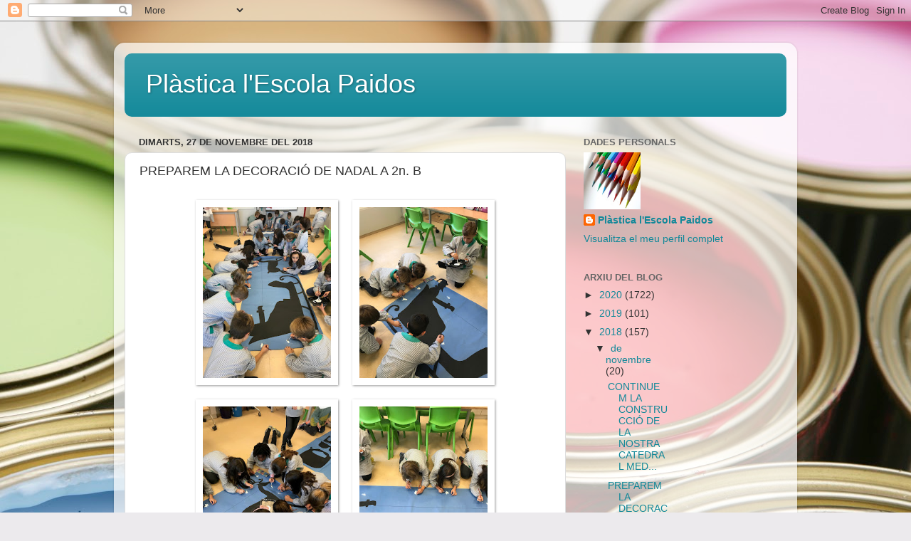

--- FILE ---
content_type: text/html; charset=UTF-8
request_url: https://plasticapaidos.blogspot.com/2018/11/preparem-la-decoracio-de-nadal-2n-b.html
body_size: 11893
content:
<!DOCTYPE html>
<html class='v2' dir='ltr' lang='ca'>
<head>
<link href='https://www.blogger.com/static/v1/widgets/335934321-css_bundle_v2.css' rel='stylesheet' type='text/css'/>
<meta content='width=1100' name='viewport'/>
<meta content='text/html; charset=UTF-8' http-equiv='Content-Type'/>
<meta content='blogger' name='generator'/>
<link href='https://plasticapaidos.blogspot.com/favicon.ico' rel='icon' type='image/x-icon'/>
<link href='http://plasticapaidos.blogspot.com/2018/11/preparem-la-decoracio-de-nadal-2n-b.html' rel='canonical'/>
<link rel="alternate" type="application/atom+xml" title="Plàstica l&#39;Escola Paidos - Atom" href="https://plasticapaidos.blogspot.com/feeds/posts/default" />
<link rel="alternate" type="application/rss+xml" title="Plàstica l&#39;Escola Paidos - RSS" href="https://plasticapaidos.blogspot.com/feeds/posts/default?alt=rss" />
<link rel="service.post" type="application/atom+xml" title="Plàstica l&#39;Escola Paidos - Atom" href="https://www.blogger.com/feeds/8995805213386283864/posts/default" />

<link rel="alternate" type="application/atom+xml" title="Plàstica l&#39;Escola Paidos - Atom" href="https://plasticapaidos.blogspot.com/feeds/1270805073550222566/comments/default" />
<!--Can't find substitution for tag [blog.ieCssRetrofitLinks]-->
<link href='https://blogger.googleusercontent.com/img/b/R29vZ2xl/AVvXsEiEhxJHEG8wlByGVALfOU12hpErl_lFfD77PQjkFPO9YVA4RqMygWCeVN_DgwrazhDyw9bum3aS3PtRyONTsp0z5cigQByOMhmTLfpnJazKzOu8ENm9wp51sa04zYVyezOAkXy3zGkWkKY/s320/IMG_7846.JPG' rel='image_src'/>
<meta content='http://plasticapaidos.blogspot.com/2018/11/preparem-la-decoracio-de-nadal-2n-b.html' property='og:url'/>
<meta content='PREPAREM LA DECORACIÓ DE NADAL A 2n. B' property='og:title'/>
<meta content='   ' property='og:description'/>
<meta content='https://blogger.googleusercontent.com/img/b/R29vZ2xl/AVvXsEiEhxJHEG8wlByGVALfOU12hpErl_lFfD77PQjkFPO9YVA4RqMygWCeVN_DgwrazhDyw9bum3aS3PtRyONTsp0z5cigQByOMhmTLfpnJazKzOu8ENm9wp51sa04zYVyezOAkXy3zGkWkKY/w1200-h630-p-k-no-nu/IMG_7846.JPG' property='og:image'/>
<title>Plàstica l'Escola Paidos: PREPAREM LA DECORACIÓ DE NADAL A 2n. B</title>
<style id='page-skin-1' type='text/css'><!--
/*-----------------------------------------------
Blogger Template Style
Name:     Picture Window
Designer: Blogger
URL:      www.blogger.com
----------------------------------------------- */
/* Content
----------------------------------------------- */
body {
font: normal normal 15px Arial, Tahoma, Helvetica, FreeSans, sans-serif;
color: #333333;
background: #eceaed url(//themes.googleusercontent.com/image?id=1i7D0567vsWeNm10wsCayv4K8luczZ9jF8v1SjFyzywwb9o2VkkS5oB3ihI1RWFolLjG2) no-repeat fixed top center /* Credit: hidesy (http://www.istockphoto.com/googleimages.php?id=3254708&platform=blogger) */;
}
html body .region-inner {
min-width: 0;
max-width: 100%;
width: auto;
}
.content-outer {
font-size: 90%;
}
a:link {
text-decoration:none;
color: #118899;
}
a:visited {
text-decoration:none;
color: #006677;
}
a:hover {
text-decoration:underline;
color: #1198cc;
}
.content-outer {
background: transparent url(https://resources.blogblog.com/blogblog/data/1kt/transparent/white80.png) repeat scroll top left;
-moz-border-radius: 15px;
-webkit-border-radius: 15px;
-goog-ms-border-radius: 15px;
border-radius: 15px;
-moz-box-shadow: 0 0 3px rgba(0, 0, 0, .15);
-webkit-box-shadow: 0 0 3px rgba(0, 0, 0, .15);
-goog-ms-box-shadow: 0 0 3px rgba(0, 0, 0, .15);
box-shadow: 0 0 3px rgba(0, 0, 0, .15);
margin: 30px auto;
}
.content-inner {
padding: 15px;
}
/* Header
----------------------------------------------- */
.header-outer {
background: #118899 url(https://resources.blogblog.com/blogblog/data/1kt/transparent/header_gradient_shade.png) repeat-x scroll top left;
_background-image: none;
color: #ffffff;
-moz-border-radius: 10px;
-webkit-border-radius: 10px;
-goog-ms-border-radius: 10px;
border-radius: 10px;
}
.Header img, .Header #header-inner {
-moz-border-radius: 10px;
-webkit-border-radius: 10px;
-goog-ms-border-radius: 10px;
border-radius: 10px;
}
.header-inner .Header .titlewrapper,
.header-inner .Header .descriptionwrapper {
padding-left: 30px;
padding-right: 30px;
}
.Header h1 {
font: normal normal 36px Arial, Tahoma, Helvetica, FreeSans, sans-serif;
text-shadow: 1px 1px 3px rgba(0, 0, 0, 0.3);
}
.Header h1 a {
color: #ffffff;
}
.Header .description {
font-size: 130%;
}
/* Tabs
----------------------------------------------- */
.tabs-inner {
margin: .5em 0 0;
padding: 0;
}
.tabs-inner .section {
margin: 0;
}
.tabs-inner .widget ul {
padding: 0;
background: #f5f5f5 url(https://resources.blogblog.com/blogblog/data/1kt/transparent/tabs_gradient_shade.png) repeat scroll bottom;
-moz-border-radius: 10px;
-webkit-border-radius: 10px;
-goog-ms-border-radius: 10px;
border-radius: 10px;
}
.tabs-inner .widget li {
border: none;
}
.tabs-inner .widget li a {
display: inline-block;
padding: .5em 1em;
margin-right: 0;
color: #118899;
font: normal normal 15px Arial, Tahoma, Helvetica, FreeSans, sans-serif;
-moz-border-radius: 0 0 0 0;
-webkit-border-top-left-radius: 0;
-webkit-border-top-right-radius: 0;
-goog-ms-border-radius: 0 0 0 0;
border-radius: 0 0 0 0;
background: transparent none no-repeat scroll top left;
border-right: 1px solid #cccccc;
}
.tabs-inner .widget li:first-child a {
padding-left: 1.25em;
-moz-border-radius-topleft: 10px;
-moz-border-radius-bottomleft: 10px;
-webkit-border-top-left-radius: 10px;
-webkit-border-bottom-left-radius: 10px;
-goog-ms-border-top-left-radius: 10px;
-goog-ms-border-bottom-left-radius: 10px;
border-top-left-radius: 10px;
border-bottom-left-radius: 10px;
}
.tabs-inner .widget li.selected a,
.tabs-inner .widget li a:hover {
position: relative;
z-index: 1;
background: #ffffff url(https://resources.blogblog.com/blogblog/data/1kt/transparent/tabs_gradient_shade.png) repeat scroll bottom;
color: #000000;
-moz-box-shadow: 0 0 0 rgba(0, 0, 0, .15);
-webkit-box-shadow: 0 0 0 rgba(0, 0, 0, .15);
-goog-ms-box-shadow: 0 0 0 rgba(0, 0, 0, .15);
box-shadow: 0 0 0 rgba(0, 0, 0, .15);
}
/* Headings
----------------------------------------------- */
h2 {
font: bold normal 13px Arial, Tahoma, Helvetica, FreeSans, sans-serif;
text-transform: uppercase;
color: #666666;
margin: .5em 0;
}
/* Main
----------------------------------------------- */
.main-outer {
background: transparent none repeat scroll top center;
-moz-border-radius: 0 0 0 0;
-webkit-border-top-left-radius: 0;
-webkit-border-top-right-radius: 0;
-webkit-border-bottom-left-radius: 0;
-webkit-border-bottom-right-radius: 0;
-goog-ms-border-radius: 0 0 0 0;
border-radius: 0 0 0 0;
-moz-box-shadow: 0 0 0 rgba(0, 0, 0, .15);
-webkit-box-shadow: 0 0 0 rgba(0, 0, 0, .15);
-goog-ms-box-shadow: 0 0 0 rgba(0, 0, 0, .15);
box-shadow: 0 0 0 rgba(0, 0, 0, .15);
}
.main-inner {
padding: 15px 5px 20px;
}
.main-inner .column-center-inner {
padding: 0 0;
}
.main-inner .column-left-inner {
padding-left: 0;
}
.main-inner .column-right-inner {
padding-right: 0;
}
/* Posts
----------------------------------------------- */
h3.post-title {
margin: 0;
font: normal normal 18px Arial, Tahoma, Helvetica, FreeSans, sans-serif;
}
.comments h4 {
margin: 1em 0 0;
font: normal normal 18px Arial, Tahoma, Helvetica, FreeSans, sans-serif;
}
.date-header span {
color: #333333;
}
.post-outer {
background-color: #ffffff;
border: solid 1px #dddddd;
-moz-border-radius: 10px;
-webkit-border-radius: 10px;
border-radius: 10px;
-goog-ms-border-radius: 10px;
padding: 15px 20px;
margin: 0 -20px 20px;
}
.post-body {
line-height: 1.4;
font-size: 110%;
position: relative;
}
.post-header {
margin: 0 0 1.5em;
color: #999999;
line-height: 1.6;
}
.post-footer {
margin: .5em 0 0;
color: #999999;
line-height: 1.6;
}
#blog-pager {
font-size: 140%
}
#comments .comment-author {
padding-top: 1.5em;
border-top: dashed 1px #ccc;
border-top: dashed 1px rgba(128, 128, 128, .5);
background-position: 0 1.5em;
}
#comments .comment-author:first-child {
padding-top: 0;
border-top: none;
}
.avatar-image-container {
margin: .2em 0 0;
}
/* Comments
----------------------------------------------- */
.comments .comments-content .icon.blog-author {
background-repeat: no-repeat;
background-image: url([data-uri]);
}
.comments .comments-content .loadmore a {
border-top: 1px solid #1198cc;
border-bottom: 1px solid #1198cc;
}
.comments .continue {
border-top: 2px solid #1198cc;
}
/* Widgets
----------------------------------------------- */
.widget ul, .widget #ArchiveList ul.flat {
padding: 0;
list-style: none;
}
.widget ul li, .widget #ArchiveList ul.flat li {
border-top: dashed 1px #ccc;
border-top: dashed 1px rgba(128, 128, 128, .5);
}
.widget ul li:first-child, .widget #ArchiveList ul.flat li:first-child {
border-top: none;
}
.widget .post-body ul {
list-style: disc;
}
.widget .post-body ul li {
border: none;
}
/* Footer
----------------------------------------------- */
.footer-outer {
color:#eeeeee;
background: transparent url(https://resources.blogblog.com/blogblog/data/1kt/transparent/black50.png) repeat scroll top left;
-moz-border-radius: 10px 10px 10px 10px;
-webkit-border-top-left-radius: 10px;
-webkit-border-top-right-radius: 10px;
-webkit-border-bottom-left-radius: 10px;
-webkit-border-bottom-right-radius: 10px;
-goog-ms-border-radius: 10px 10px 10px 10px;
border-radius: 10px 10px 10px 10px;
-moz-box-shadow: 0 0 0 rgba(0, 0, 0, .15);
-webkit-box-shadow: 0 0 0 rgba(0, 0, 0, .15);
-goog-ms-box-shadow: 0 0 0 rgba(0, 0, 0, .15);
box-shadow: 0 0 0 rgba(0, 0, 0, .15);
}
.footer-inner {
padding: 10px 5px 20px;
}
.footer-outer a {
color: #ddddff;
}
.footer-outer a:visited {
color: #9999cc;
}
.footer-outer a:hover {
color: #ffffff;
}
.footer-outer .widget h2 {
color: #bbbbbb;
}
/* Mobile
----------------------------------------------- */
html body.mobile {
height: auto;
}
html body.mobile {
min-height: 480px;
background-size: 100% auto;
}
.mobile .body-fauxcolumn-outer {
background: transparent none repeat scroll top left;
}
html .mobile .mobile-date-outer, html .mobile .blog-pager {
border-bottom: none;
background: transparent none repeat scroll top center;
margin-bottom: 10px;
}
.mobile .date-outer {
background: transparent none repeat scroll top center;
}
.mobile .header-outer, .mobile .main-outer,
.mobile .post-outer, .mobile .footer-outer {
-moz-border-radius: 0;
-webkit-border-radius: 0;
-goog-ms-border-radius: 0;
border-radius: 0;
}
.mobile .content-outer,
.mobile .main-outer,
.mobile .post-outer {
background: inherit;
border: none;
}
.mobile .content-outer {
font-size: 100%;
}
.mobile-link-button {
background-color: #118899;
}
.mobile-link-button a:link, .mobile-link-button a:visited {
color: #ffffff;
}
.mobile-index-contents {
color: #333333;
}
.mobile .tabs-inner .PageList .widget-content {
background: #ffffff url(https://resources.blogblog.com/blogblog/data/1kt/transparent/tabs_gradient_shade.png) repeat scroll bottom;
color: #000000;
}
.mobile .tabs-inner .PageList .widget-content .pagelist-arrow {
border-left: 1px solid #cccccc;
}

--></style>
<style id='template-skin-1' type='text/css'><!--
body {
min-width: 960px;
}
.content-outer, .content-fauxcolumn-outer, .region-inner {
min-width: 960px;
max-width: 960px;
_width: 960px;
}
.main-inner .columns {
padding-left: 0;
padding-right: 310px;
}
.main-inner .fauxcolumn-center-outer {
left: 0;
right: 310px;
/* IE6 does not respect left and right together */
_width: expression(this.parentNode.offsetWidth -
parseInt("0") -
parseInt("310px") + 'px');
}
.main-inner .fauxcolumn-left-outer {
width: 0;
}
.main-inner .fauxcolumn-right-outer {
width: 310px;
}
.main-inner .column-left-outer {
width: 0;
right: 100%;
margin-left: -0;
}
.main-inner .column-right-outer {
width: 310px;
margin-right: -310px;
}
#layout {
min-width: 0;
}
#layout .content-outer {
min-width: 0;
width: 800px;
}
#layout .region-inner {
min-width: 0;
width: auto;
}
body#layout div.add_widget {
padding: 8px;
}
body#layout div.add_widget a {
margin-left: 32px;
}
--></style>
<style>
    body {background-image:url(\/\/themes.googleusercontent.com\/image?id=1i7D0567vsWeNm10wsCayv4K8luczZ9jF8v1SjFyzywwb9o2VkkS5oB3ihI1RWFolLjG2);}
    
@media (max-width: 200px) { body {background-image:url(\/\/themes.googleusercontent.com\/image?id=1i7D0567vsWeNm10wsCayv4K8luczZ9jF8v1SjFyzywwb9o2VkkS5oB3ihI1RWFolLjG2&options=w200);}}
@media (max-width: 400px) and (min-width: 201px) { body {background-image:url(\/\/themes.googleusercontent.com\/image?id=1i7D0567vsWeNm10wsCayv4K8luczZ9jF8v1SjFyzywwb9o2VkkS5oB3ihI1RWFolLjG2&options=w400);}}
@media (max-width: 800px) and (min-width: 401px) { body {background-image:url(\/\/themes.googleusercontent.com\/image?id=1i7D0567vsWeNm10wsCayv4K8luczZ9jF8v1SjFyzywwb9o2VkkS5oB3ihI1RWFolLjG2&options=w800);}}
@media (max-width: 1200px) and (min-width: 801px) { body {background-image:url(\/\/themes.googleusercontent.com\/image?id=1i7D0567vsWeNm10wsCayv4K8luczZ9jF8v1SjFyzywwb9o2VkkS5oB3ihI1RWFolLjG2&options=w1200);}}
/* Last tag covers anything over one higher than the previous max-size cap. */
@media (min-width: 1201px) { body {background-image:url(\/\/themes.googleusercontent.com\/image?id=1i7D0567vsWeNm10wsCayv4K8luczZ9jF8v1SjFyzywwb9o2VkkS5oB3ihI1RWFolLjG2&options=w1600);}}
  </style>
<link href='https://www.blogger.com/dyn-css/authorization.css?targetBlogID=8995805213386283864&amp;zx=3c6d7a05-6c96-4f9e-8cf2-d7c93450422b' media='none' onload='if(media!=&#39;all&#39;)media=&#39;all&#39;' rel='stylesheet'/><noscript><link href='https://www.blogger.com/dyn-css/authorization.css?targetBlogID=8995805213386283864&amp;zx=3c6d7a05-6c96-4f9e-8cf2-d7c93450422b' rel='stylesheet'/></noscript>
<meta name='google-adsense-platform-account' content='ca-host-pub-1556223355139109'/>
<meta name='google-adsense-platform-domain' content='blogspot.com'/>

</head>
<body class='loading variant-shade'>
<div class='navbar section' id='navbar' name='Barra de navegació'><div class='widget Navbar' data-version='1' id='Navbar1'><script type="text/javascript">
    function setAttributeOnload(object, attribute, val) {
      if(window.addEventListener) {
        window.addEventListener('load',
          function(){ object[attribute] = val; }, false);
      } else {
        window.attachEvent('onload', function(){ object[attribute] = val; });
      }
    }
  </script>
<div id="navbar-iframe-container"></div>
<script type="text/javascript" src="https://apis.google.com/js/platform.js"></script>
<script type="text/javascript">
      gapi.load("gapi.iframes:gapi.iframes.style.bubble", function() {
        if (gapi.iframes && gapi.iframes.getContext) {
          gapi.iframes.getContext().openChild({
              url: 'https://www.blogger.com/navbar/8995805213386283864?po\x3d1270805073550222566\x26origin\x3dhttps://plasticapaidos.blogspot.com',
              where: document.getElementById("navbar-iframe-container"),
              id: "navbar-iframe"
          });
        }
      });
    </script><script type="text/javascript">
(function() {
var script = document.createElement('script');
script.type = 'text/javascript';
script.src = '//pagead2.googlesyndication.com/pagead/js/google_top_exp.js';
var head = document.getElementsByTagName('head')[0];
if (head) {
head.appendChild(script);
}})();
</script>
</div></div>
<div class='body-fauxcolumns'>
<div class='fauxcolumn-outer body-fauxcolumn-outer'>
<div class='cap-top'>
<div class='cap-left'></div>
<div class='cap-right'></div>
</div>
<div class='fauxborder-left'>
<div class='fauxborder-right'></div>
<div class='fauxcolumn-inner'>
</div>
</div>
<div class='cap-bottom'>
<div class='cap-left'></div>
<div class='cap-right'></div>
</div>
</div>
</div>
<div class='content'>
<div class='content-fauxcolumns'>
<div class='fauxcolumn-outer content-fauxcolumn-outer'>
<div class='cap-top'>
<div class='cap-left'></div>
<div class='cap-right'></div>
</div>
<div class='fauxborder-left'>
<div class='fauxborder-right'></div>
<div class='fauxcolumn-inner'>
</div>
</div>
<div class='cap-bottom'>
<div class='cap-left'></div>
<div class='cap-right'></div>
</div>
</div>
</div>
<div class='content-outer'>
<div class='content-cap-top cap-top'>
<div class='cap-left'></div>
<div class='cap-right'></div>
</div>
<div class='fauxborder-left content-fauxborder-left'>
<div class='fauxborder-right content-fauxborder-right'></div>
<div class='content-inner'>
<header>
<div class='header-outer'>
<div class='header-cap-top cap-top'>
<div class='cap-left'></div>
<div class='cap-right'></div>
</div>
<div class='fauxborder-left header-fauxborder-left'>
<div class='fauxborder-right header-fauxborder-right'></div>
<div class='region-inner header-inner'>
<div class='header section' id='header' name='Capçalera'><div class='widget Header' data-version='1' id='Header1'>
<div id='header-inner'>
<div class='titlewrapper'>
<h1 class='title'>
<a href='https://plasticapaidos.blogspot.com/'>
Plàstica l'Escola Paidos
</a>
</h1>
</div>
<div class='descriptionwrapper'>
<p class='description'><span>
</span></p>
</div>
</div>
</div></div>
</div>
</div>
<div class='header-cap-bottom cap-bottom'>
<div class='cap-left'></div>
<div class='cap-right'></div>
</div>
</div>
</header>
<div class='tabs-outer'>
<div class='tabs-cap-top cap-top'>
<div class='cap-left'></div>
<div class='cap-right'></div>
</div>
<div class='fauxborder-left tabs-fauxborder-left'>
<div class='fauxborder-right tabs-fauxborder-right'></div>
<div class='region-inner tabs-inner'>
<div class='tabs no-items section' id='crosscol' name='Multicolumnes'></div>
<div class='tabs no-items section' id='crosscol-overflow' name='Cross-Column 2'></div>
</div>
</div>
<div class='tabs-cap-bottom cap-bottom'>
<div class='cap-left'></div>
<div class='cap-right'></div>
</div>
</div>
<div class='main-outer'>
<div class='main-cap-top cap-top'>
<div class='cap-left'></div>
<div class='cap-right'></div>
</div>
<div class='fauxborder-left main-fauxborder-left'>
<div class='fauxborder-right main-fauxborder-right'></div>
<div class='region-inner main-inner'>
<div class='columns fauxcolumns'>
<div class='fauxcolumn-outer fauxcolumn-center-outer'>
<div class='cap-top'>
<div class='cap-left'></div>
<div class='cap-right'></div>
</div>
<div class='fauxborder-left'>
<div class='fauxborder-right'></div>
<div class='fauxcolumn-inner'>
</div>
</div>
<div class='cap-bottom'>
<div class='cap-left'></div>
<div class='cap-right'></div>
</div>
</div>
<div class='fauxcolumn-outer fauxcolumn-left-outer'>
<div class='cap-top'>
<div class='cap-left'></div>
<div class='cap-right'></div>
</div>
<div class='fauxborder-left'>
<div class='fauxborder-right'></div>
<div class='fauxcolumn-inner'>
</div>
</div>
<div class='cap-bottom'>
<div class='cap-left'></div>
<div class='cap-right'></div>
</div>
</div>
<div class='fauxcolumn-outer fauxcolumn-right-outer'>
<div class='cap-top'>
<div class='cap-left'></div>
<div class='cap-right'></div>
</div>
<div class='fauxborder-left'>
<div class='fauxborder-right'></div>
<div class='fauxcolumn-inner'>
</div>
</div>
<div class='cap-bottom'>
<div class='cap-left'></div>
<div class='cap-right'></div>
</div>
</div>
<!-- corrects IE6 width calculation -->
<div class='columns-inner'>
<div class='column-center-outer'>
<div class='column-center-inner'>
<div class='main section' id='main' name='Principal'><div class='widget Blog' data-version='1' id='Blog1'>
<div class='blog-posts hfeed'>

          <div class="date-outer">
        
<h2 class='date-header'><span>dimarts, 27 de novembre del 2018</span></h2>

          <div class="date-posts">
        
<div class='post-outer'>
<div class='post hentry uncustomized-post-template' itemprop='blogPost' itemscope='itemscope' itemtype='http://schema.org/BlogPosting'>
<meta content='https://blogger.googleusercontent.com/img/b/R29vZ2xl/AVvXsEiEhxJHEG8wlByGVALfOU12hpErl_lFfD77PQjkFPO9YVA4RqMygWCeVN_DgwrazhDyw9bum3aS3PtRyONTsp0z5cigQByOMhmTLfpnJazKzOu8ENm9wp51sa04zYVyezOAkXy3zGkWkKY/s320/IMG_7846.JPG' itemprop='image_url'/>
<meta content='8995805213386283864' itemprop='blogId'/>
<meta content='1270805073550222566' itemprop='postId'/>
<a name='1270805073550222566'></a>
<h3 class='post-title entry-title' itemprop='name'>
PREPAREM LA DECORACIÓ DE NADAL A 2n. B
</h3>
<div class='post-header'>
<div class='post-header-line-1'></div>
</div>
<div class='post-body entry-content' id='post-body-1270805073550222566' itemprop='description articleBody'>
<!-- SIEMPRE MANTENER ESTAS LINEAS A PARTIR DE AQUÍ ** NO BORRAR -->
<!-- ESTILO PARA GALERIA. SUBIR IMAGENES DESDE EL EDITOR, DE CUALQUIER MANERA Y DEJAR HACER A ESTO -->
<style>.post-body * {-moz-box-sizing: border-box !important;-webkit-box-sizing: border-box !important;box-sizing: border-box !important;} .post-body {text-align: center !important;font-size:0 !important;line-height:0 !important;} .post-body br {height:0;width:0;display:none;} .post-body a, .post-body img, .post-body .separator, .post-body .separator a {clear:none !important; float: none !important; display: inline-block !important;*display: inline !important; zoom:1 !important; max-width: 100% !important;padding: 0 !important; margin:0 !important; border: 0 !important; font-size:0 !important;} .post-body img {width: 200px !important;max-width: 100% !important;height: auto !important;margin: 10px !important;background: white !important;padding: 10px !important;vertical-align: middle !important;-moz-box-shadow: 1px 1px 3px #999;-webkit-box-shadow: 1px 1px 3px #999;box-shadow: 1px 1px 3px #999;} </style>
<a href="https://blogger.googleusercontent.com/img/b/R29vZ2xl/AVvXsEiEhxJHEG8wlByGVALfOU12hpErl_lFfD77PQjkFPO9YVA4RqMygWCeVN_DgwrazhDyw9bum3aS3PtRyONTsp0z5cigQByOMhmTLfpnJazKzOu8ENm9wp51sa04zYVyezOAkXy3zGkWkKY/s1600/IMG_7846.JPG" imageanchor="1"><img border="0" data-original-height="1600" data-original-width="1200" height="320" src="https://blogger.googleusercontent.com/img/b/R29vZ2xl/AVvXsEiEhxJHEG8wlByGVALfOU12hpErl_lFfD77PQjkFPO9YVA4RqMygWCeVN_DgwrazhDyw9bum3aS3PtRyONTsp0z5cigQByOMhmTLfpnJazKzOu8ENm9wp51sa04zYVyezOAkXy3zGkWkKY/s320/IMG_7846.JPG" width="240" /></a><a href="https://blogger.googleusercontent.com/img/b/R29vZ2xl/AVvXsEiWgt5C9qhzGHGBPrUBV4Y_KM-1QY2iGKBYEWUo24UILwNvN2yctL9Yf6rec742Twzfc8XFmtdhnoXDv9-p2OI9lFKwTdZ0oBpTNt8prba7IPc3OmKlyblJqpX8pnBiXP5MUVyh69V4sks/s1600/IMG_7847.JPG" imageanchor="1"><img border="0" data-original-height="1600" data-original-width="1200" height="320" src="https://blogger.googleusercontent.com/img/b/R29vZ2xl/AVvXsEiWgt5C9qhzGHGBPrUBV4Y_KM-1QY2iGKBYEWUo24UILwNvN2yctL9Yf6rec742Twzfc8XFmtdhnoXDv9-p2OI9lFKwTdZ0oBpTNt8prba7IPc3OmKlyblJqpX8pnBiXP5MUVyh69V4sks/s320/IMG_7847.JPG" width="240" /></a><a href="https://blogger.googleusercontent.com/img/b/R29vZ2xl/AVvXsEhAMmGcMXFsuLy2sSGxmAy85BmUcN21JLWVdGSY4UkUpMCpxtKpNxJugPtiy2iDDksKojSVFHQ3mHt_UZiqI_zK2sRor80PXJTld9QCS8NfJdJUBeNU_eMQTnsnFoz3NC7ovIyRrdiM4DU/s1600/IMG_7848.JPG" imageanchor="1"><img border="0" data-original-height="1600" data-original-width="1200" height="320" src="https://blogger.googleusercontent.com/img/b/R29vZ2xl/AVvXsEhAMmGcMXFsuLy2sSGxmAy85BmUcN21JLWVdGSY4UkUpMCpxtKpNxJugPtiy2iDDksKojSVFHQ3mHt_UZiqI_zK2sRor80PXJTld9QCS8NfJdJUBeNU_eMQTnsnFoz3NC7ovIyRrdiM4DU/s320/IMG_7848.JPG" width="240" /></a><a href="https://blogger.googleusercontent.com/img/b/R29vZ2xl/AVvXsEh06daRhF-pdklM4lfmj9omssDOQQ-nFOho0aWBtY-Nmgv5uL9BWpUmk4IfDYS4NdJZ1qd-aBxtqojp5fxnq9MLoLnmuAhqd-YY6lZwAYFhBgnRQlWqRhASffenXQYCZkmDyv0fiV8HuxY/s1600/IMG_7849.JPG" imageanchor="1"><img border="0" data-original-height="1600" data-original-width="1200" height="320" src="https://blogger.googleusercontent.com/img/b/R29vZ2xl/AVvXsEh06daRhF-pdklM4lfmj9omssDOQQ-nFOho0aWBtY-Nmgv5uL9BWpUmk4IfDYS4NdJZ1qd-aBxtqojp5fxnq9MLoLnmuAhqd-YY6lZwAYFhBgnRQlWqRhASffenXQYCZkmDyv0fiV8HuxY/s320/IMG_7849.JPG" width="240" /></a><a href="https://blogger.googleusercontent.com/img/b/R29vZ2xl/AVvXsEgVL__R-3dge5h16sAncdipEKb8G71ZEM09H_uNR3kxaURuSu9aQs-HPbFhMj38qEb6AzsIGdOZrSbgIuoCliHf8T6d44XNvqqPlj_Tfzs-rdm4r8NKJ01GuL5jZHZCjpIVy7vx7rMfyVQ/s1600/IMG_7850.JPG" imageanchor="1"><img border="0" data-original-height="1200" data-original-width="1600" height="240" src="https://blogger.googleusercontent.com/img/b/R29vZ2xl/AVvXsEgVL__R-3dge5h16sAncdipEKb8G71ZEM09H_uNR3kxaURuSu9aQs-HPbFhMj38qEb6AzsIGdOZrSbgIuoCliHf8T6d44XNvqqPlj_Tfzs-rdm4r8NKJ01GuL5jZHZCjpIVy7vx7rMfyVQ/s320/IMG_7850.JPG" width="320" /></a><a href="https://blogger.googleusercontent.com/img/b/R29vZ2xl/AVvXsEgUAfLvhqvULkYC2WVOYfH93jPBstOwLAcvq4KvITVbXNifUZPm23pncbXi5JylRzDTfls6Q_IPnGQL1eJ4o1RfeMK1LG6_FgibvXmKr1jRT-XGDIv8EaVgbEXiTpNUtdW5pUXCJbhhQYc/s1600/IMG_7851.JPG" imageanchor="1"><img border="0" data-original-height="1200" data-original-width="1600" height="240" src="https://blogger.googleusercontent.com/img/b/R29vZ2xl/AVvXsEgUAfLvhqvULkYC2WVOYfH93jPBstOwLAcvq4KvITVbXNifUZPm23pncbXi5JylRzDTfls6Q_IPnGQL1eJ4o1RfeMK1LG6_FgibvXmKr1jRT-XGDIv8EaVgbEXiTpNUtdW5pUXCJbhhQYc/s320/IMG_7851.JPG" width="320" /></a><a href="https://blogger.googleusercontent.com/img/b/R29vZ2xl/AVvXsEiqxTMQ8EXXILxjFAzZDhLCp6m6iWLzNB1eQZjqQ8SN7bQvCpSI8FfF5M9cqUR1tPuqfV-dTN9AvMUgalM9gqdeHEt8sxGHHxqhJy4fIEq1WKjuLWn70kKjrENuSUsnb-6AergpaQ-dL3k/s1600/IMG_7852.JPG" imageanchor="1"><img border="0" data-original-height="1200" data-original-width="1600" height="240" src="https://blogger.googleusercontent.com/img/b/R29vZ2xl/AVvXsEiqxTMQ8EXXILxjFAzZDhLCp6m6iWLzNB1eQZjqQ8SN7bQvCpSI8FfF5M9cqUR1tPuqfV-dTN9AvMUgalM9gqdeHEt8sxGHHxqhJy4fIEq1WKjuLWn70kKjrENuSUsnb-6AergpaQ-dL3k/s320/IMG_7852.JPG" width="320" /></a><a href="https://blogger.googleusercontent.com/img/b/R29vZ2xl/AVvXsEg1RIKbkobk11NJ8pZLsAU97kRJJjDG79HAT0_0SAE4ehnRmukYhTHzrBVrdTrDOZ2PjOEcAh2Sg67vRfACmyn5T4dNNV7HL2zrB9GHT0kRyUA7ZZmCRV97NTeviM7l1eEJXY9-aNKTeBg/s1600/IMG_7853.JPG" imageanchor="1"><img border="0" data-original-height="1200" data-original-width="1600" height="240" src="https://blogger.googleusercontent.com/img/b/R29vZ2xl/AVvXsEg1RIKbkobk11NJ8pZLsAU97kRJJjDG79HAT0_0SAE4ehnRmukYhTHzrBVrdTrDOZ2PjOEcAh2Sg67vRfACmyn5T4dNNV7HL2zrB9GHT0kRyUA7ZZmCRV97NTeviM7l1eEJXY9-aNKTeBg/s320/IMG_7853.JPG" width="320" /></a><a href="https://blogger.googleusercontent.com/img/b/R29vZ2xl/AVvXsEiQwtQvE_k_KTERVZejsMYLCqFc0-rd63fBEWEfTodNsE-OIHCjP2fq6fwcQvn7oTkWUgIqOqCBrvXmJfWRoP0JnRxK70xo-0mLJ0tDZkLE6HWJ7waYGvx4iyV48bhoH8lrqfUGoFb2KXQ/s1600/IMG_7854.JPG" imageanchor="1"><img border="0" data-original-height="1200" data-original-width="1600" height="240" src="https://blogger.googleusercontent.com/img/b/R29vZ2xl/AVvXsEiQwtQvE_k_KTERVZejsMYLCqFc0-rd63fBEWEfTodNsE-OIHCjP2fq6fwcQvn7oTkWUgIqOqCBrvXmJfWRoP0JnRxK70xo-0mLJ0tDZkLE6HWJ7waYGvx4iyV48bhoH8lrqfUGoFb2KXQ/s320/IMG_7854.JPG" width="320" /></a>
<div style='clear: both;'></div>
</div>
<div class='post-footer'>
<div class='post-footer-line post-footer-line-1'>
<span class='post-author vcard'>
Publicat per
<span class='fn' itemprop='author' itemscope='itemscope' itemtype='http://schema.org/Person'>
<meta content='https://www.blogger.com/profile/08952504898826936093' itemprop='url'/>
<a class='g-profile' href='https://www.blogger.com/profile/08952504898826936093' rel='author' title='author profile'>
<span itemprop='name'>Plàstica l&#39;Escola Paidos </span>
</a>
</span>
</span>
<span class='post-timestamp'>
a
<meta content='http://plasticapaidos.blogspot.com/2018/11/preparem-la-decoracio-de-nadal-2n-b.html' itemprop='url'/>
<a class='timestamp-link' href='https://plasticapaidos.blogspot.com/2018/11/preparem-la-decoracio-de-nadal-2n-b.html' rel='bookmark' title='permanent link'><abbr class='published' itemprop='datePublished' title='2018-11-27T09:28:00+01:00'>9:28</abbr></a>
</span>
<span class='post-comment-link'>
</span>
<span class='post-icons'>
<span class='item-control blog-admin pid-1605991551'>
<a href='https://www.blogger.com/post-edit.g?blogID=8995805213386283864&postID=1270805073550222566&from=pencil' title='Modificar el missatge'>
<img alt='' class='icon-action' height='18' src='https://resources.blogblog.com/img/icon18_edit_allbkg.gif' width='18'/>
</a>
</span>
</span>
<div class='post-share-buttons goog-inline-block'>
<a class='goog-inline-block share-button sb-email' href='https://www.blogger.com/share-post.g?blogID=8995805213386283864&postID=1270805073550222566&target=email' target='_blank' title='Envia per correu electrònic'><span class='share-button-link-text'>Envia per correu electrònic</span></a><a class='goog-inline-block share-button sb-blog' href='https://www.blogger.com/share-post.g?blogID=8995805213386283864&postID=1270805073550222566&target=blog' onclick='window.open(this.href, "_blank", "height=270,width=475"); return false;' target='_blank' title='BlogThis!'><span class='share-button-link-text'>BlogThis!</span></a><a class='goog-inline-block share-button sb-twitter' href='https://www.blogger.com/share-post.g?blogID=8995805213386283864&postID=1270805073550222566&target=twitter' target='_blank' title='Comparteix a X'><span class='share-button-link-text'>Comparteix a X</span></a><a class='goog-inline-block share-button sb-facebook' href='https://www.blogger.com/share-post.g?blogID=8995805213386283864&postID=1270805073550222566&target=facebook' onclick='window.open(this.href, "_blank", "height=430,width=640"); return false;' target='_blank' title='Comparteix a Facebook'><span class='share-button-link-text'>Comparteix a Facebook</span></a><a class='goog-inline-block share-button sb-pinterest' href='https://www.blogger.com/share-post.g?blogID=8995805213386283864&postID=1270805073550222566&target=pinterest' target='_blank' title='Comparteix a Pinterest'><span class='share-button-link-text'>Comparteix a Pinterest</span></a>
</div>
</div>
<div class='post-footer-line post-footer-line-2'>
<span class='post-labels'>
Etiquetes de comentaris:
<a href='https://plasticapaidos.blogspot.com/search/label/%23cartolina%20%23pl%C3%A0stica' rel='tag'>#cartolina #plàstica</a>,
<a href='https://plasticapaidos.blogspot.com/search/label/%23cicleinicial' rel='tag'>#cicleinicial</a>,
<a href='https://plasticapaidos.blogspot.com/search/label/%23curs18-19' rel='tag'>#curs18-19</a>,
<a href='https://plasticapaidos.blogspot.com/search/label/%23decoraci%C3%B3' rel='tag'>#decoració</a>,
<a href='https://plasticapaidos.blogspot.com/search/label/%23escolapaidos' rel='tag'>#escolapaidos</a>,
<a href='https://plasticapaidos.blogspot.com/search/label/%23nadal' rel='tag'>#nadal</a>,
<a href='https://plasticapaidos.blogspot.com/search/label/%23pintura' rel='tag'>#pintura</a>,
<a href='https://plasticapaidos.blogspot.com/search/label/%23prim%C3%A0ria' rel='tag'>#primària</a>,
<a href='https://plasticapaidos.blogspot.com/search/label/%23segon' rel='tag'>#segon</a>,
<a href='https://plasticapaidos.blogspot.com/search/label/%23segonB' rel='tag'>#segonB</a>
</span>
</div>
<div class='post-footer-line post-footer-line-3'>
<span class='post-location'>
</span>
</div>
</div>
</div>
<div class='comments' id='comments'>
<a name='comments'></a>
<h4>Cap comentari:</h4>
<div id='Blog1_comments-block-wrapper'>
<dl class='avatar-comment-indent' id='comments-block'>
</dl>
</div>
<p class='comment-footer'>
<div class='comment-form'>
<a name='comment-form'></a>
<h4 id='comment-post-message'>Publica un comentari a l'entrada</h4>
<p>
</p>
<a href='https://www.blogger.com/comment/frame/8995805213386283864?po=1270805073550222566&hl=ca&saa=85391&origin=https://plasticapaidos.blogspot.com' id='comment-editor-src'></a>
<iframe allowtransparency='true' class='blogger-iframe-colorize blogger-comment-from-post' frameborder='0' height='410px' id='comment-editor' name='comment-editor' src='' width='100%'></iframe>
<script src='https://www.blogger.com/static/v1/jsbin/2830521187-comment_from_post_iframe.js' type='text/javascript'></script>
<script type='text/javascript'>
      BLOG_CMT_createIframe('https://www.blogger.com/rpc_relay.html');
    </script>
</div>
</p>
</div>
</div>

        </div></div>
      
</div>
<div class='blog-pager' id='blog-pager'>
<span id='blog-pager-newer-link'>
<a class='blog-pager-newer-link' href='https://plasticapaidos.blogspot.com/2018/11/preparem-la-decoracio-per-la-classe-1r-b.html' id='Blog1_blog-pager-newer-link' title='Entrada més recent'>Entrada més recent</a>
</span>
<span id='blog-pager-older-link'>
<a class='blog-pager-older-link' href='https://plasticapaidos.blogspot.com/2018/11/preparem-la-decoracio-de-nadal-3r-b.html' id='Blog1_blog-pager-older-link' title='Entrada més antiga'>Entrada més antiga</a>
</span>
<a class='home-link' href='https://plasticapaidos.blogspot.com/'>Inici</a>
</div>
<div class='clear'></div>
<div class='post-feeds'>
<div class='feed-links'>
Subscriure's a:
<a class='feed-link' href='https://plasticapaidos.blogspot.com/feeds/1270805073550222566/comments/default' target='_blank' type='application/atom+xml'>Comentaris del missatge (Atom)</a>
</div>
</div>
</div></div>
</div>
</div>
<div class='column-left-outer'>
<div class='column-left-inner'>
<aside>
</aside>
</div>
</div>
<div class='column-right-outer'>
<div class='column-right-inner'>
<aside>
<div class='sidebar section' id='sidebar-right-1'><div class='widget Profile' data-version='1' id='Profile1'>
<h2>Dades personals</h2>
<div class='widget-content'>
<a href='https://www.blogger.com/profile/08952504898826936093'><img alt='La meva foto' class='profile-img' height='80' src='//blogger.googleusercontent.com/img/b/R29vZ2xl/AVvXsEj8QZ2WvCl80K5k0mTM7PqfoVqqbYEBrJ_tV2ZDQKhsIgi6D7liD3OUyNMEhRPzIAhjWzpA4OZpow3fmTAUhcd7NYfZhhKmNM6h-aKWN159487LWlfz_aPPHkDuXnASbw/s150/colored-pencils-686679_1920.jpg' width='80'/></a>
<dl class='profile-datablock'>
<dt class='profile-data'>
<a class='profile-name-link g-profile' href='https://www.blogger.com/profile/08952504898826936093' rel='author' style='background-image: url(//www.blogger.com/img/logo-16.png);'>
Plàstica l'Escola Paidos 
</a>
</dt>
</dl>
<a class='profile-link' href='https://www.blogger.com/profile/08952504898826936093' rel='author'>Visualitza el meu perfil complet</a>
<div class='clear'></div>
</div>
</div></div>
<table border='0' cellpadding='0' cellspacing='0' class='section-columns columns-2'>
<tbody>
<tr>
<td class='first columns-cell'>
<div class='sidebar section' id='sidebar-right-2-1'><div class='widget BlogArchive' data-version='1' id='BlogArchive1'>
<h2>Arxiu del blog</h2>
<div class='widget-content'>
<div id='ArchiveList'>
<div id='BlogArchive1_ArchiveList'>
<ul class='hierarchy'>
<li class='archivedate collapsed'>
<a class='toggle' href='javascript:void(0)'>
<span class='zippy'>

        &#9658;&#160;
      
</span>
</a>
<a class='post-count-link' href='https://plasticapaidos.blogspot.com/2020/'>
2020
</a>
<span class='post-count' dir='ltr'>(1722)</span>
<ul class='hierarchy'>
<li class='archivedate collapsed'>
<a class='toggle' href='javascript:void(0)'>
<span class='zippy'>

        &#9658;&#160;
      
</span>
</a>
<a class='post-count-link' href='https://plasticapaidos.blogspot.com/2020/06/'>
de juny
</a>
<span class='post-count' dir='ltr'>(218)</span>
</li>
</ul>
<ul class='hierarchy'>
<li class='archivedate collapsed'>
<a class='toggle' href='javascript:void(0)'>
<span class='zippy'>

        &#9658;&#160;
      
</span>
</a>
<a class='post-count-link' href='https://plasticapaidos.blogspot.com/2020/05/'>
de maig
</a>
<span class='post-count' dir='ltr'>(774)</span>
</li>
</ul>
<ul class='hierarchy'>
<li class='archivedate collapsed'>
<a class='toggle' href='javascript:void(0)'>
<span class='zippy'>

        &#9658;&#160;
      
</span>
</a>
<a class='post-count-link' href='https://plasticapaidos.blogspot.com/2020/04/'>
d&#8217;abril
</a>
<span class='post-count' dir='ltr'>(711)</span>
</li>
</ul>
<ul class='hierarchy'>
<li class='archivedate collapsed'>
<a class='toggle' href='javascript:void(0)'>
<span class='zippy'>

        &#9658;&#160;
      
</span>
</a>
<a class='post-count-link' href='https://plasticapaidos.blogspot.com/2020/03/'>
de març
</a>
<span class='post-count' dir='ltr'>(8)</span>
</li>
</ul>
<ul class='hierarchy'>
<li class='archivedate collapsed'>
<a class='toggle' href='javascript:void(0)'>
<span class='zippy'>

        &#9658;&#160;
      
</span>
</a>
<a class='post-count-link' href='https://plasticapaidos.blogspot.com/2020/01/'>
de gener
</a>
<span class='post-count' dir='ltr'>(11)</span>
</li>
</ul>
</li>
</ul>
<ul class='hierarchy'>
<li class='archivedate collapsed'>
<a class='toggle' href='javascript:void(0)'>
<span class='zippy'>

        &#9658;&#160;
      
</span>
</a>
<a class='post-count-link' href='https://plasticapaidos.blogspot.com/2019/'>
2019
</a>
<span class='post-count' dir='ltr'>(101)</span>
<ul class='hierarchy'>
<li class='archivedate collapsed'>
<a class='toggle' href='javascript:void(0)'>
<span class='zippy'>

        &#9658;&#160;
      
</span>
</a>
<a class='post-count-link' href='https://plasticapaidos.blogspot.com/2019/12/'>
de desembre
</a>
<span class='post-count' dir='ltr'>(7)</span>
</li>
</ul>
<ul class='hierarchy'>
<li class='archivedate collapsed'>
<a class='toggle' href='javascript:void(0)'>
<span class='zippy'>

        &#9658;&#160;
      
</span>
</a>
<a class='post-count-link' href='https://plasticapaidos.blogspot.com/2019/11/'>
de novembre
</a>
<span class='post-count' dir='ltr'>(4)</span>
</li>
</ul>
<ul class='hierarchy'>
<li class='archivedate collapsed'>
<a class='toggle' href='javascript:void(0)'>
<span class='zippy'>

        &#9658;&#160;
      
</span>
</a>
<a class='post-count-link' href='https://plasticapaidos.blogspot.com/2019/10/'>
d&#8217;octubre
</a>
<span class='post-count' dir='ltr'>(22)</span>
</li>
</ul>
<ul class='hierarchy'>
<li class='archivedate collapsed'>
<a class='toggle' href='javascript:void(0)'>
<span class='zippy'>

        &#9658;&#160;
      
</span>
</a>
<a class='post-count-link' href='https://plasticapaidos.blogspot.com/2019/09/'>
de setembre
</a>
<span class='post-count' dir='ltr'>(26)</span>
</li>
</ul>
<ul class='hierarchy'>
<li class='archivedate collapsed'>
<a class='toggle' href='javascript:void(0)'>
<span class='zippy'>

        &#9658;&#160;
      
</span>
</a>
<a class='post-count-link' href='https://plasticapaidos.blogspot.com/2019/05/'>
de maig
</a>
<span class='post-count' dir='ltr'>(3)</span>
</li>
</ul>
<ul class='hierarchy'>
<li class='archivedate collapsed'>
<a class='toggle' href='javascript:void(0)'>
<span class='zippy'>

        &#9658;&#160;
      
</span>
</a>
<a class='post-count-link' href='https://plasticapaidos.blogspot.com/2019/03/'>
de març
</a>
<span class='post-count' dir='ltr'>(10)</span>
</li>
</ul>
<ul class='hierarchy'>
<li class='archivedate collapsed'>
<a class='toggle' href='javascript:void(0)'>
<span class='zippy'>

        &#9658;&#160;
      
</span>
</a>
<a class='post-count-link' href='https://plasticapaidos.blogspot.com/2019/02/'>
de febrer
</a>
<span class='post-count' dir='ltr'>(13)</span>
</li>
</ul>
<ul class='hierarchy'>
<li class='archivedate collapsed'>
<a class='toggle' href='javascript:void(0)'>
<span class='zippy'>

        &#9658;&#160;
      
</span>
</a>
<a class='post-count-link' href='https://plasticapaidos.blogspot.com/2019/01/'>
de gener
</a>
<span class='post-count' dir='ltr'>(16)</span>
</li>
</ul>
</li>
</ul>
<ul class='hierarchy'>
<li class='archivedate expanded'>
<a class='toggle' href='javascript:void(0)'>
<span class='zippy toggle-open'>

        &#9660;&#160;
      
</span>
</a>
<a class='post-count-link' href='https://plasticapaidos.blogspot.com/2018/'>
2018
</a>
<span class='post-count' dir='ltr'>(157)</span>
<ul class='hierarchy'>
<li class='archivedate expanded'>
<a class='toggle' href='javascript:void(0)'>
<span class='zippy toggle-open'>

        &#9660;&#160;
      
</span>
</a>
<a class='post-count-link' href='https://plasticapaidos.blogspot.com/2018/11/'>
de novembre
</a>
<span class='post-count' dir='ltr'>(20)</span>
<ul class='posts'>
<li><a href='https://plasticapaidos.blogspot.com/2018/11/continuem-la-construccio-de-la-nostra_29.html'>CONTINUEM LA CONSTRUCCIÓ DE LA NOSTRA CATEDRAL MED...</a></li>
<li><a href='https://plasticapaidos.blogspot.com/2018/11/preparem-la-decoracio-de-nadal-2n-a.html'>PREPAREM LA DECORACIÓ DE NADAL A 2n. A</a></li>
<li><a href='https://plasticapaidos.blogspot.com/2018/11/preparem-la-decoracio-per-la-classe-1r-b.html'>PREPAREM LA DECORACIÓ PER LA CLASSE A 1r. B</a></li>
<li><a href='https://plasticapaidos.blogspot.com/2018/11/preparem-la-decoracio-de-nadal-2n-b.html'>PREPAREM LA DECORACIÓ DE NADAL A 2n. B</a></li>
<li><a href='https://plasticapaidos.blogspot.com/2018/11/preparem-la-decoracio-de-nadal-3r-b.html'>PREPAREM LA DECORACIÓ DE NADAL A 3r. B</a></li>
<li><a href='https://plasticapaidos.blogspot.com/2018/11/comencem-preparar-manualitats-de-nadal_25.html'>COMENCEM A PREPARAR MANUALITATS DE NADAL A 5è. B</a></li>
<li><a href='https://plasticapaidos.blogspot.com/2018/11/preparem-la-decoracio-de-nadal-3r-a.html'>PREPAREM LA DECORACIÓ DE NADAL A 3r. A</a></li>
<li><a href='https://plasticapaidos.blogspot.com/2018/11/avanecem-amb-les-nostres-decoracion-per_23.html'>AVANECEM AMB LES NOSTRES DECORACION PER A LES PEL&#183;...</a></li>
<li><a href='https://plasticapaidos.blogspot.com/2018/11/comencem-preparar-manualitats-de-nadal.html'>COMENCEM A PREPARAR MANUALITATS DE NADAL A 5è. A</a></li>
<li><a href='https://plasticapaidos.blogspot.com/2018/11/les-nostres-mascares-de-halloween-2n-a.html'>LES NOSTRES MÀSCARES DE HALLOWEEN A 2n. A</a></li>
<li><a href='https://plasticapaidos.blogspot.com/2018/11/els-nostres-mussols-de-1r-b.html'>ELS NOSTRES MUSSOLS DE 1r. B</a></li>
<li><a href='https://plasticapaidos.blogspot.com/2018/11/continuem-la-construccio-de-la-nostra.html'>CONTINUEM LA CONSTRUCCIÓ DE LA NOSTRA CATEDRAL MED...</a></li>
<li><a href='https://plasticapaidos.blogspot.com/2018/11/les-nostres-mascares-de-halloween-2n-b.html'>LES NOSTRES MÀSCARES DE HALLOWEEN A 2n. B</a></li>
<li><a href='https://plasticapaidos.blogspot.com/2018/11/el-nom-de-les-nostres-classes-primaria.html'>EL NOM DE LES NOSTRES CLASSES A PRIMÀRIA</a></li>
<li><a href='https://plasticapaidos.blogspot.com/2018/11/avanecem-amb-les-nostres-decoracion-per.html'>AVANECEM AMB LES NOSTRES DECORACION PER A LES PEL&#183;...</a></li>
<li><a href='https://plasticapaidos.blogspot.com/2018/11/les-nostres-titelles-de-la-castanyera.html'>LES NOSTRES TITELLES DE LA CASTANYERA A 1r. A</a></li>
<li><a href='https://plasticapaidos.blogspot.com/2018/11/fem-mussols-1r-a.html'>FEM MUSSOLS A 1r. A</a></li>
<li><a href='https://plasticapaidos.blogspot.com/2018/11/fem-retrats-dels-nostres-companys-i_7.html'>FEM RETRATS DELS NOSTRES COMPANYS I COMPANYES A 2n. A</a></li>
<li><a href='https://plasticapaidos.blogspot.com/2018/11/fem-mussols-1r-b.html'>FEM MUSSOLS A 1r. B</a></li>
<li><a href='https://plasticapaidos.blogspot.com/2018/11/fem-retrats-dels-nostres-companys-i.html'>FEM RETRATS DELS NOSTRES COMPANYS I COMPANYES A 2n. B</a></li>
</ul>
</li>
</ul>
<ul class='hierarchy'>
<li class='archivedate collapsed'>
<a class='toggle' href='javascript:void(0)'>
<span class='zippy'>

        &#9658;&#160;
      
</span>
</a>
<a class='post-count-link' href='https://plasticapaidos.blogspot.com/2018/10/'>
d&#8217;octubre
</a>
<span class='post-count' dir='ltr'>(46)</span>
</li>
</ul>
<ul class='hierarchy'>
<li class='archivedate collapsed'>
<a class='toggle' href='javascript:void(0)'>
<span class='zippy'>

        &#9658;&#160;
      
</span>
</a>
<a class='post-count-link' href='https://plasticapaidos.blogspot.com/2018/09/'>
de setembre
</a>
<span class='post-count' dir='ltr'>(23)</span>
</li>
</ul>
<ul class='hierarchy'>
<li class='archivedate collapsed'>
<a class='toggle' href='javascript:void(0)'>
<span class='zippy'>

        &#9658;&#160;
      
</span>
</a>
<a class='post-count-link' href='https://plasticapaidos.blogspot.com/2018/05/'>
de maig
</a>
<span class='post-count' dir='ltr'>(8)</span>
</li>
</ul>
<ul class='hierarchy'>
<li class='archivedate collapsed'>
<a class='toggle' href='javascript:void(0)'>
<span class='zippy'>

        &#9658;&#160;
      
</span>
</a>
<a class='post-count-link' href='https://plasticapaidos.blogspot.com/2018/04/'>
d&#8217;abril
</a>
<span class='post-count' dir='ltr'>(7)</span>
</li>
</ul>
<ul class='hierarchy'>
<li class='archivedate collapsed'>
<a class='toggle' href='javascript:void(0)'>
<span class='zippy'>

        &#9658;&#160;
      
</span>
</a>
<a class='post-count-link' href='https://plasticapaidos.blogspot.com/2018/03/'>
de març
</a>
<span class='post-count' dir='ltr'>(17)</span>
</li>
</ul>
<ul class='hierarchy'>
<li class='archivedate collapsed'>
<a class='toggle' href='javascript:void(0)'>
<span class='zippy'>

        &#9658;&#160;
      
</span>
</a>
<a class='post-count-link' href='https://plasticapaidos.blogspot.com/2018/02/'>
de febrer
</a>
<span class='post-count' dir='ltr'>(15)</span>
</li>
</ul>
<ul class='hierarchy'>
<li class='archivedate collapsed'>
<a class='toggle' href='javascript:void(0)'>
<span class='zippy'>

        &#9658;&#160;
      
</span>
</a>
<a class='post-count-link' href='https://plasticapaidos.blogspot.com/2018/01/'>
de gener
</a>
<span class='post-count' dir='ltr'>(21)</span>
</li>
</ul>
</li>
</ul>
<ul class='hierarchy'>
<li class='archivedate collapsed'>
<a class='toggle' href='javascript:void(0)'>
<span class='zippy'>

        &#9658;&#160;
      
</span>
</a>
<a class='post-count-link' href='https://plasticapaidos.blogspot.com/2017/'>
2017
</a>
<span class='post-count' dir='ltr'>(157)</span>
<ul class='hierarchy'>
<li class='archivedate collapsed'>
<a class='toggle' href='javascript:void(0)'>
<span class='zippy'>

        &#9658;&#160;
      
</span>
</a>
<a class='post-count-link' href='https://plasticapaidos.blogspot.com/2017/12/'>
de desembre
</a>
<span class='post-count' dir='ltr'>(9)</span>
</li>
</ul>
<ul class='hierarchy'>
<li class='archivedate collapsed'>
<a class='toggle' href='javascript:void(0)'>
<span class='zippy'>

        &#9658;&#160;
      
</span>
</a>
<a class='post-count-link' href='https://plasticapaidos.blogspot.com/2017/11/'>
de novembre
</a>
<span class='post-count' dir='ltr'>(23)</span>
</li>
</ul>
<ul class='hierarchy'>
<li class='archivedate collapsed'>
<a class='toggle' href='javascript:void(0)'>
<span class='zippy'>

        &#9658;&#160;
      
</span>
</a>
<a class='post-count-link' href='https://plasticapaidos.blogspot.com/2017/10/'>
d&#8217;octubre
</a>
<span class='post-count' dir='ltr'>(46)</span>
</li>
</ul>
<ul class='hierarchy'>
<li class='archivedate collapsed'>
<a class='toggle' href='javascript:void(0)'>
<span class='zippy'>

        &#9658;&#160;
      
</span>
</a>
<a class='post-count-link' href='https://plasticapaidos.blogspot.com/2017/09/'>
de setembre
</a>
<span class='post-count' dir='ltr'>(32)</span>
</li>
</ul>
<ul class='hierarchy'>
<li class='archivedate collapsed'>
<a class='toggle' href='javascript:void(0)'>
<span class='zippy'>

        &#9658;&#160;
      
</span>
</a>
<a class='post-count-link' href='https://plasticapaidos.blogspot.com/2017/06/'>
de juny
</a>
<span class='post-count' dir='ltr'>(1)</span>
</li>
</ul>
<ul class='hierarchy'>
<li class='archivedate collapsed'>
<a class='toggle' href='javascript:void(0)'>
<span class='zippy'>

        &#9658;&#160;
      
</span>
</a>
<a class='post-count-link' href='https://plasticapaidos.blogspot.com/2017/05/'>
de maig
</a>
<span class='post-count' dir='ltr'>(7)</span>
</li>
</ul>
<ul class='hierarchy'>
<li class='archivedate collapsed'>
<a class='toggle' href='javascript:void(0)'>
<span class='zippy'>

        &#9658;&#160;
      
</span>
</a>
<a class='post-count-link' href='https://plasticapaidos.blogspot.com/2017/04/'>
d&#8217;abril
</a>
<span class='post-count' dir='ltr'>(3)</span>
</li>
</ul>
<ul class='hierarchy'>
<li class='archivedate collapsed'>
<a class='toggle' href='javascript:void(0)'>
<span class='zippy'>

        &#9658;&#160;
      
</span>
</a>
<a class='post-count-link' href='https://plasticapaidos.blogspot.com/2017/03/'>
de març
</a>
<span class='post-count' dir='ltr'>(8)</span>
</li>
</ul>
<ul class='hierarchy'>
<li class='archivedate collapsed'>
<a class='toggle' href='javascript:void(0)'>
<span class='zippy'>

        &#9658;&#160;
      
</span>
</a>
<a class='post-count-link' href='https://plasticapaidos.blogspot.com/2017/02/'>
de febrer
</a>
<span class='post-count' dir='ltr'>(12)</span>
</li>
</ul>
<ul class='hierarchy'>
<li class='archivedate collapsed'>
<a class='toggle' href='javascript:void(0)'>
<span class='zippy'>

        &#9658;&#160;
      
</span>
</a>
<a class='post-count-link' href='https://plasticapaidos.blogspot.com/2017/01/'>
de gener
</a>
<span class='post-count' dir='ltr'>(16)</span>
</li>
</ul>
</li>
</ul>
<ul class='hierarchy'>
<li class='archivedate collapsed'>
<a class='toggle' href='javascript:void(0)'>
<span class='zippy'>

        &#9658;&#160;
      
</span>
</a>
<a class='post-count-link' href='https://plasticapaidos.blogspot.com/2016/'>
2016
</a>
<span class='post-count' dir='ltr'>(52)</span>
<ul class='hierarchy'>
<li class='archivedate collapsed'>
<a class='toggle' href='javascript:void(0)'>
<span class='zippy'>

        &#9658;&#160;
      
</span>
</a>
<a class='post-count-link' href='https://plasticapaidos.blogspot.com/2016/12/'>
de desembre
</a>
<span class='post-count' dir='ltr'>(5)</span>
</li>
</ul>
<ul class='hierarchy'>
<li class='archivedate collapsed'>
<a class='toggle' href='javascript:void(0)'>
<span class='zippy'>

        &#9658;&#160;
      
</span>
</a>
<a class='post-count-link' href='https://plasticapaidos.blogspot.com/2016/11/'>
de novembre
</a>
<span class='post-count' dir='ltr'>(11)</span>
</li>
</ul>
<ul class='hierarchy'>
<li class='archivedate collapsed'>
<a class='toggle' href='javascript:void(0)'>
<span class='zippy'>

        &#9658;&#160;
      
</span>
</a>
<a class='post-count-link' href='https://plasticapaidos.blogspot.com/2016/10/'>
d&#8217;octubre
</a>
<span class='post-count' dir='ltr'>(28)</span>
</li>
</ul>
<ul class='hierarchy'>
<li class='archivedate collapsed'>
<a class='toggle' href='javascript:void(0)'>
<span class='zippy'>

        &#9658;&#160;
      
</span>
</a>
<a class='post-count-link' href='https://plasticapaidos.blogspot.com/2016/09/'>
de setembre
</a>
<span class='post-count' dir='ltr'>(8)</span>
</li>
</ul>
</li>
</ul>
</div>
</div>
<div class='clear'></div>
</div>
</div></div>
</td>
<td class='columns-cell'>
<div class='sidebar no-items section' id='sidebar-right-2-2'></div>
</td>
</tr>
</tbody>
</table>
<div class='sidebar no-items section' id='sidebar-right-3'></div>
</aside>
</div>
</div>
</div>
<div style='clear: both'></div>
<!-- columns -->
</div>
<!-- main -->
</div>
</div>
<div class='main-cap-bottom cap-bottom'>
<div class='cap-left'></div>
<div class='cap-right'></div>
</div>
</div>
<footer>
<div class='footer-outer'>
<div class='footer-cap-top cap-top'>
<div class='cap-left'></div>
<div class='cap-right'></div>
</div>
<div class='fauxborder-left footer-fauxborder-left'>
<div class='fauxborder-right footer-fauxborder-right'></div>
<div class='region-inner footer-inner'>
<div class='foot no-items section' id='footer-1'></div>
<table border='0' cellpadding='0' cellspacing='0' class='section-columns columns-2'>
<tbody>
<tr>
<td class='first columns-cell'>
<div class='foot no-items section' id='footer-2-1'></div>
</td>
<td class='columns-cell'>
<div class='foot no-items section' id='footer-2-2'></div>
</td>
</tr>
</tbody>
</table>
<!-- outside of the include in order to lock Attribution widget -->
<div class='foot section' id='footer-3' name='Peu de pàgina'><div class='widget Attribution' data-version='1' id='Attribution1'>
<div class='widget-content' style='text-align: center;'>
Tema Picture Window. Imatges del tema creades per <a href='http://www.istockphoto.com/googleimages.php?id=3254708&platform=blogger&langregion=ca' target='_blank'>hidesy</a>. Amb la tecnologia de <a href='https://www.blogger.com' target='_blank'>Blogger</a>.
</div>
<div class='clear'></div>
</div></div>
</div>
</div>
<div class='footer-cap-bottom cap-bottom'>
<div class='cap-left'></div>
<div class='cap-right'></div>
</div>
</div>
</footer>
<!-- content -->
</div>
</div>
<div class='content-cap-bottom cap-bottom'>
<div class='cap-left'></div>
<div class='cap-right'></div>
</div>
</div>
</div>
<script type='text/javascript'>
    window.setTimeout(function() {
        document.body.className = document.body.className.replace('loading', '');
      }, 10);
  </script>

<script type="text/javascript" src="https://www.blogger.com/static/v1/widgets/2028843038-widgets.js"></script>
<script type='text/javascript'>
window['__wavt'] = 'AOuZoY7DwW_bvwPpyQezNMvo-tyKo8XqoA:1769068575594';_WidgetManager._Init('//www.blogger.com/rearrange?blogID\x3d8995805213386283864','//plasticapaidos.blogspot.com/2018/11/preparem-la-decoracio-de-nadal-2n-b.html','8995805213386283864');
_WidgetManager._SetDataContext([{'name': 'blog', 'data': {'blogId': '8995805213386283864', 'title': 'Pl\xe0stica l\x27Escola Paidos', 'url': 'https://plasticapaidos.blogspot.com/2018/11/preparem-la-decoracio-de-nadal-2n-b.html', 'canonicalUrl': 'http://plasticapaidos.blogspot.com/2018/11/preparem-la-decoracio-de-nadal-2n-b.html', 'homepageUrl': 'https://plasticapaidos.blogspot.com/', 'searchUrl': 'https://plasticapaidos.blogspot.com/search', 'canonicalHomepageUrl': 'http://plasticapaidos.blogspot.com/', 'blogspotFaviconUrl': 'https://plasticapaidos.blogspot.com/favicon.ico', 'bloggerUrl': 'https://www.blogger.com', 'hasCustomDomain': false, 'httpsEnabled': true, 'enabledCommentProfileImages': true, 'gPlusViewType': 'FILTERED_POSTMOD', 'adultContent': false, 'analyticsAccountNumber': '', 'encoding': 'UTF-8', 'locale': 'ca', 'localeUnderscoreDelimited': 'ca', 'languageDirection': 'ltr', 'isPrivate': false, 'isMobile': false, 'isMobileRequest': false, 'mobileClass': '', 'isPrivateBlog': false, 'isDynamicViewsAvailable': true, 'feedLinks': '\x3clink rel\x3d\x22alternate\x22 type\x3d\x22application/atom+xml\x22 title\x3d\x22Pl\xe0stica l\x26#39;Escola Paidos - Atom\x22 href\x3d\x22https://plasticapaidos.blogspot.com/feeds/posts/default\x22 /\x3e\n\x3clink rel\x3d\x22alternate\x22 type\x3d\x22application/rss+xml\x22 title\x3d\x22Pl\xe0stica l\x26#39;Escola Paidos - RSS\x22 href\x3d\x22https://plasticapaidos.blogspot.com/feeds/posts/default?alt\x3drss\x22 /\x3e\n\x3clink rel\x3d\x22service.post\x22 type\x3d\x22application/atom+xml\x22 title\x3d\x22Pl\xe0stica l\x26#39;Escola Paidos - Atom\x22 href\x3d\x22https://www.blogger.com/feeds/8995805213386283864/posts/default\x22 /\x3e\n\n\x3clink rel\x3d\x22alternate\x22 type\x3d\x22application/atom+xml\x22 title\x3d\x22Pl\xe0stica l\x26#39;Escola Paidos - Atom\x22 href\x3d\x22https://plasticapaidos.blogspot.com/feeds/1270805073550222566/comments/default\x22 /\x3e\n', 'meTag': '', 'adsenseHostId': 'ca-host-pub-1556223355139109', 'adsenseHasAds': false, 'adsenseAutoAds': false, 'boqCommentIframeForm': true, 'loginRedirectParam': '', 'isGoogleEverywhereLinkTooltipEnabled': true, 'view': '', 'dynamicViewsCommentsSrc': '//www.blogblog.com/dynamicviews/4224c15c4e7c9321/js/comments.js', 'dynamicViewsScriptSrc': '//www.blogblog.com/dynamicviews/6e0d22adcfa5abea', 'plusOneApiSrc': 'https://apis.google.com/js/platform.js', 'disableGComments': true, 'interstitialAccepted': false, 'sharing': {'platforms': [{'name': 'Obt\xe9n l\x27enlla\xe7', 'key': 'link', 'shareMessage': 'Obt\xe9n l\x27enlla\xe7', 'target': ''}, {'name': 'Facebook', 'key': 'facebook', 'shareMessage': 'Comparteix a Facebook', 'target': 'facebook'}, {'name': 'BlogThis!', 'key': 'blogThis', 'shareMessage': 'BlogThis!', 'target': 'blog'}, {'name': 'X', 'key': 'twitter', 'shareMessage': 'Comparteix a X', 'target': 'twitter'}, {'name': 'Pinterest', 'key': 'pinterest', 'shareMessage': 'Comparteix a Pinterest', 'target': 'pinterest'}, {'name': 'Correu electr\xf2nic', 'key': 'email', 'shareMessage': 'Correu electr\xf2nic', 'target': 'email'}], 'disableGooglePlus': true, 'googlePlusShareButtonWidth': 0, 'googlePlusBootstrap': '\x3cscript type\x3d\x22text/javascript\x22\x3ewindow.___gcfg \x3d {\x27lang\x27: \x27ca\x27};\x3c/script\x3e'}, 'hasCustomJumpLinkMessage': false, 'jumpLinkMessage': 'M\xe9s informaci\xf3', 'pageType': 'item', 'postId': '1270805073550222566', 'postImageThumbnailUrl': 'https://blogger.googleusercontent.com/img/b/R29vZ2xl/AVvXsEiEhxJHEG8wlByGVALfOU12hpErl_lFfD77PQjkFPO9YVA4RqMygWCeVN_DgwrazhDyw9bum3aS3PtRyONTsp0z5cigQByOMhmTLfpnJazKzOu8ENm9wp51sa04zYVyezOAkXy3zGkWkKY/s72-c/IMG_7846.JPG', 'postImageUrl': 'https://blogger.googleusercontent.com/img/b/R29vZ2xl/AVvXsEiEhxJHEG8wlByGVALfOU12hpErl_lFfD77PQjkFPO9YVA4RqMygWCeVN_DgwrazhDyw9bum3aS3PtRyONTsp0z5cigQByOMhmTLfpnJazKzOu8ENm9wp51sa04zYVyezOAkXy3zGkWkKY/s320/IMG_7846.JPG', 'pageName': 'PREPAREM LA DECORACI\xd3 DE NADAL A 2n. B', 'pageTitle': 'Pl\xe0stica l\x27Escola Paidos: PREPAREM LA DECORACI\xd3 DE NADAL A 2n. B'}}, {'name': 'features', 'data': {}}, {'name': 'messages', 'data': {'edit': 'Edita', 'linkCopiedToClipboard': 'L\x27enlla\xe7 s\x27ha copiat al porta-retalls.', 'ok': 'D\x27acord', 'postLink': 'Publica l\x27enlla\xe7'}}, {'name': 'template', 'data': {'name': 'Picture Window', 'localizedName': 'Picture Window', 'isResponsive': false, 'isAlternateRendering': false, 'isCustom': false, 'variant': 'shade', 'variantId': 'shade'}}, {'name': 'view', 'data': {'classic': {'name': 'classic', 'url': '?view\x3dclassic'}, 'flipcard': {'name': 'flipcard', 'url': '?view\x3dflipcard'}, 'magazine': {'name': 'magazine', 'url': '?view\x3dmagazine'}, 'mosaic': {'name': 'mosaic', 'url': '?view\x3dmosaic'}, 'sidebar': {'name': 'sidebar', 'url': '?view\x3dsidebar'}, 'snapshot': {'name': 'snapshot', 'url': '?view\x3dsnapshot'}, 'timeslide': {'name': 'timeslide', 'url': '?view\x3dtimeslide'}, 'isMobile': false, 'title': 'PREPAREM LA DECORACI\xd3 DE NADAL A 2n. B', 'description': '   ', 'featuredImage': 'https://blogger.googleusercontent.com/img/b/R29vZ2xl/AVvXsEiEhxJHEG8wlByGVALfOU12hpErl_lFfD77PQjkFPO9YVA4RqMygWCeVN_DgwrazhDyw9bum3aS3PtRyONTsp0z5cigQByOMhmTLfpnJazKzOu8ENm9wp51sa04zYVyezOAkXy3zGkWkKY/s320/IMG_7846.JPG', 'url': 'https://plasticapaidos.blogspot.com/2018/11/preparem-la-decoracio-de-nadal-2n-b.html', 'type': 'item', 'isSingleItem': true, 'isMultipleItems': false, 'isError': false, 'isPage': false, 'isPost': true, 'isHomepage': false, 'isArchive': false, 'isLabelSearch': false, 'postId': 1270805073550222566}}]);
_WidgetManager._RegisterWidget('_NavbarView', new _WidgetInfo('Navbar1', 'navbar', document.getElementById('Navbar1'), {}, 'displayModeFull'));
_WidgetManager._RegisterWidget('_HeaderView', new _WidgetInfo('Header1', 'header', document.getElementById('Header1'), {}, 'displayModeFull'));
_WidgetManager._RegisterWidget('_BlogView', new _WidgetInfo('Blog1', 'main', document.getElementById('Blog1'), {'cmtInteractionsEnabled': false, 'lightboxEnabled': true, 'lightboxModuleUrl': 'https://www.blogger.com/static/v1/jsbin/162532285-lbx__ca.js', 'lightboxCssUrl': 'https://www.blogger.com/static/v1/v-css/828616780-lightbox_bundle.css'}, 'displayModeFull'));
_WidgetManager._RegisterWidget('_ProfileView', new _WidgetInfo('Profile1', 'sidebar-right-1', document.getElementById('Profile1'), {}, 'displayModeFull'));
_WidgetManager._RegisterWidget('_BlogArchiveView', new _WidgetInfo('BlogArchive1', 'sidebar-right-2-1', document.getElementById('BlogArchive1'), {'languageDirection': 'ltr', 'loadingMessage': 'S\x27est\xe0 carregant\x26hellip;'}, 'displayModeFull'));
_WidgetManager._RegisterWidget('_AttributionView', new _WidgetInfo('Attribution1', 'footer-3', document.getElementById('Attribution1'), {}, 'displayModeFull'));
</script>
</body>
</html>